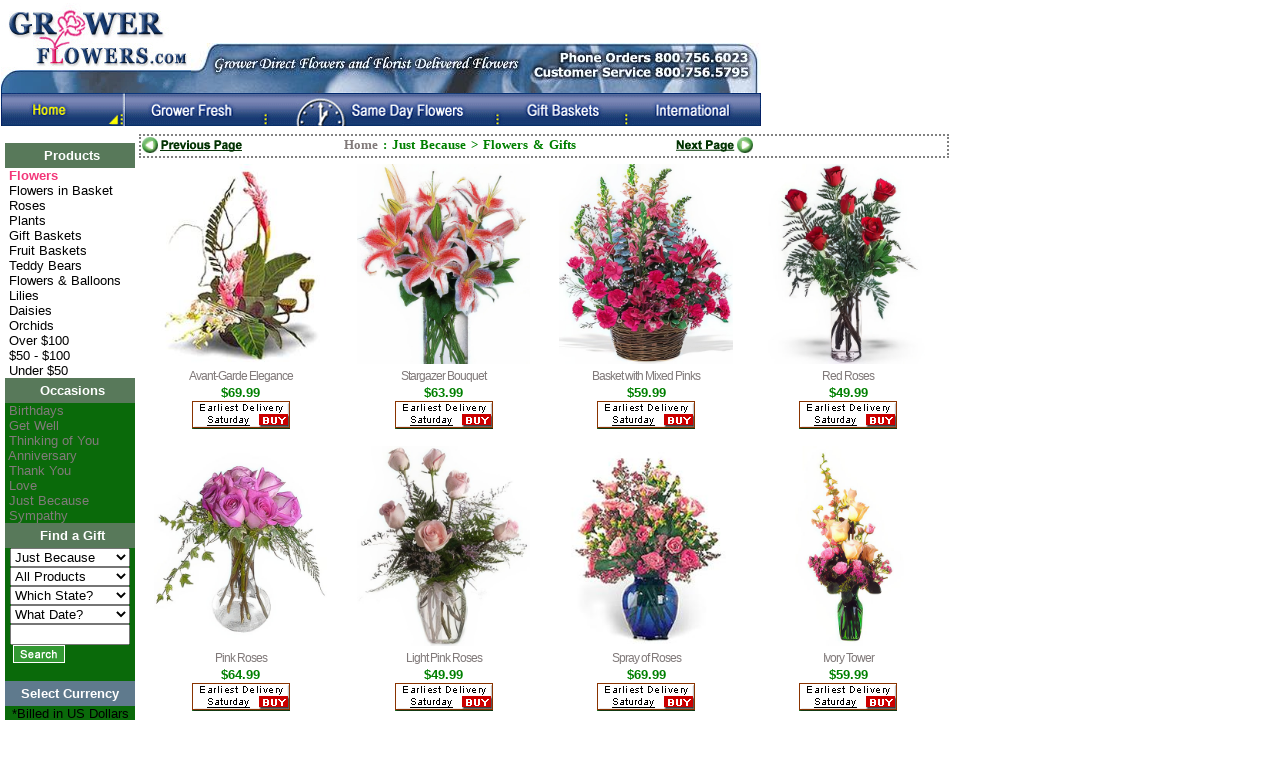

--- FILE ---
content_type: text/html
request_url: https://www.growerflowers.com/just_because/list.asp?cat_id=11&p2=1001&page=74&se=1
body_size: 7217
content:

<!DOCTYPE HTML PUBLIC "-//W3C//DTD HTML 4.01 Transitional//EN">
<html lang="en">

<head>
<meta http-equiv="Content-Language" content="en-us">
<meta name="robots" content="FOLLOW,INDEX">

<meta name="keywords" content="GROWERFLOWERS.COM, Just Because, All Products, flower,virtual,wedding,delivery,picture,online,send,delivery,flower,shop,arrangement, virtual,arranging,show,online,garden,florist,sending,800,online, ">

<meta name="description" content="Delivering flowers throughout the USA and the world through our online florist.">
<script type="text/javascript" language="Javascript" src="https://img-src2.akamaized.net/v5/js/pLand.js"></script>
<script type="text/javascript" language="Javascript" src="https://img-src2.akamaized.net/v5/js/noimg.js"></script>
<script type="text/javascript" language="Javascript" src="https://img-src2.akamaized.net/v5/js/ask.js"></script>

<script type='text/javascript'>
<!--<style>Testing Header Function</style>--></script>
<link rel="stylesheet" type="text/css" href="https://img-src2.akamaized.net/s/GEN/pALL.css">
<link rel="stylesheet" type="text/css" href="/s/JF/pL.css">




<title>Just Because  Flowers & Gifts at GROWERFLOWERS.COM</title>

</head>

<body topmargin="3" leftmargin="1" link="#008000" vlink="#008000" bgcolor="#FFFFFF">


<TABLE WIDTH=760 BORDER=0 CELLPADDING=0 CELLSPACING=0>

				<TR>

					<TD ROWSPAN=2 WIDTH=186>

					

						<table WIDTH=186 cellpadding=0 cellspacing=0 border=0>

							<tr>

								<td>

									<a href ='home.asp'><IMG SRC='/images/grower/gflogo.gif' ALT='Grower Flowers Home' TITLE='' BORDER=0 WIDTH=190 HEIGHT=67></a>

									<!-- <a href ="Default.asp?id=41152"><IMG SRC="images/template/Flowers/Delivery/GFlogo.gif" ALT="Grower Flowers Home" TITLE="" BORDER=0 WIDTH=190 align=absbottom></a> -->

								</td>

							</tr>

							<tr>

								<td>

									<a href ="Default.asp?id=41152"><IMG SRC="/images/grower/Header2.gif" ALT="Grower Flowers Home" TITLE="" BORDER=0 WIDTH=190 height=23 align=absbottom></a>

								</td>

							</tr>

						</table>

					</TD>

					

					<TD WIDTH=570 HEIGHT=40 ALIGN=right class=textdefault>

									

											

								&nbsp;</TD>

				</TR>

				<TR>

					<TD WIDTH=570 height=50  valign=bottom  align=right>

					 <img src="/images/grower/header.jpg" alt="Header" align=absbottom height=50 >

					</TD>

				</TR>

			</TABLE>

<!--top menu -->
	<TABLE WIDTH=760 BORDER=0 CELLPADDING=0 CELLSPACING=0 STYLE="margin-bottom:3px" bgcolor="#002D71">

							<TR>

												<TD><a href="https://www.growerflowers.com"><IMG SRC="/images/grower/home-on.gif"  HEIGHT=33 ALT="Home" TITLE="" border="0" name="nav1"></a></TD>

							<TD><a href="/farm_fresh/list.asp"><IMG SRC="/images/grower/grower.gif"  HEIGHT=33 ALT="Grower Fresh" TITLE="" border="0" name="nav3"></a></TD>

								<TD><a href="/flowers.asp"><IMG SRC="/images/grower/florist.gif"  HEIGHT=33 ALT="Florist Arranged" TITLE="" border="0" name="nav4"></a></TD>

								<TD><a href="/gift-baskets.asp"><IMG SRC="/images/grower/gifbas.gif" HEIGHT=33 ALT="Gift Baskets" TITLE="" border="0" name="nav5"></a></TD>

							



			

			<TD><a href="international.asp"><IMG SRC="/images/grower/interntl.gif"  HEIGHT=33 ALT="International" TITLE="" border="0" name="nav7"></a></TD>

			



				

								

								

							</TR>

						</TABLE>
<!-- end top menu -->						


<div align="left">


<table border="1" cellpadding="0" cellpadding=2 bordercolor="#FFFFFF" width="700" id="tblList0">

 <tr>
 <td width="133" valign="top" rowspan="2" bgcolor="#0A6A0A">
 
<form action="https://www.growerflowers.com/list.asp" method="GET" name="frmSearch">
<input type=hidden name=cl value=605>
 <table border="0" cellspacing="0" cellpadding="0" width="100" 
style="font-family: Arial, Helvetica; font-size: 10pt; font-weight: normal;text-align:left;" >
 <tr>
 	<td align ="center" bgcolor=white style="padding:5">

 	
 	</td>
 </tr>
 

  <tr>
  	<td>
 	
 	</td>
  </tr>
 

  
 <tr>
		<td><table width="100%" border=0 cellspacing=0 cellpadding=0><tr> <td class=navLcell_top>&nbsp;<a href="https://www.growerflowers.com/flowers/flowers.asp"><span class=navLcell_top>Products</span></a></td></tr> <tr> <td class=navLcell>&nbsp;<a href="https://www.growerflowers.com/flowers/flowers.asp"><span class=pL_Links_red_bottom>Flowers</span></a></td></tr> <tr> <td class=navLcell>&nbsp;<a href="https://www.growerflowers.com/flowers.asp?kwd=basket"><span class=navLcell>Flowers in Basket</span></a></td></tr> <tr> <td class=navLcell>&nbsp;<a href="https://www.growerflowers.com/roses.asp"><span class=navLcell>Roses</span></a></td></tr> <tr> <td class=navLcell>&nbsp;<a href="https://www.growerflowers.com/plants/plants.asp"><span class=navLcell>Plants</span></a></td></tr> <tr> <td class=navLcell>&nbsp;<a href="https://www.growerflowers.com/gift-baskets.asp"><span class=navLcell>Gift Baskets</span></a></td></tr> <tr> <td class=navLcell>&nbsp;<a href="https://www.growerflowers.com/fruit-gift-baskets.asp"><span class=navLcell>Fruit Baskets</span></a></td></tr> <tr> <td class=navLcell>&nbsp;<a href="https://www.growerflowers.com/teddy-bears.asp"><span class=navLcell>Teddy Bears</span></a></td></tr> <tr> <td class=navLcell>&nbsp;<a href="https://www.growerflowers.com/balloons.asp"><span class=navLcell>Flowers & Balloons</span></a></td></tr> <tr> <td class=navLcell>&nbsp;<a href="https://www.growerflowers.com/flowers/lilies.asp?kwd=lily"><span class=navLcell>Lilies</span></a></td></tr> <tr> <td class=navLcell>&nbsp;<a href="https://www.growerflowers.com/flowers/daisies.asp?kwd=daisy"><span class=navLcell>Daisies</span></a></td></tr> <tr> <td class=navLcell>&nbsp;<a href="https://www.growerflowers.com/flowers/orchids.asp?kwd=ORCHID"><span class=navLcell>Orchids</span></a></td></tr> <tr> <td class=navLcell>&nbsp;<a href="https://www.growerflowers.com/flowers/list.asp?price=99.99:999.99"><span class=navLcell>Over $100</span></a></td></tr> <tr> <td class=navLcell>&nbsp;<a href="https://www.growerflowers.com/flowers/list.asp?price=49.99:99.99"><span class=navLcell>$50 - $100</span></a></td></tr> <tr> <td class=navLcell>&nbsp;<a href="https://www.growerflowers.com/flowers/list.asp?price=10:49.99"><span class=navLcell>Under $50</span></a></td></tr> <tr> <td class=navLcell_top>&nbsp;<a href="https://www.growerflowers.com/flowers/flowers.asp"><span class=navLcell_top>Occasions</span></a></td></tr> <tr> <td class=navLcell_bottom>&nbsp;<a href="https://www.growerflowers.com/birthday-flowers.asp"><span class=navLcell_bottom>Birthdays</span></a></td></tr> <tr> <td class=navLcell_bottom>&nbsp;<a href="https://www.growerflowers.com/get-well-flowers.asp"><span class=navLcell_bottom>Get Well</span></a></td></tr> <tr> <td class=navLcell_bottom>&nbsp;<a href="https://www.growerflowers.com/thinking_of_you/list.asp"><span class=navLcell_bottom>Thinking of You</span></a></td></tr> <tr> <td class=navLcell_bottom>&nbsp;<a href="https://www.growerflowers.com/anniversary/list.asp"><span class=navLcell_bottom>Anniversary</span></a></td></tr> <tr> <td class=navLcell_bottom>&nbsp;<a href="https://www.growerflowers.com/thank_you/thankyou.asp"><span class=navLcell_bottom>Thank You</span></a></td></tr> <tr> <td class=navLcell_bottom>&nbsp;<a href="https://www.growerflowers.com/love.asp"><span class=navLcell_bottom>Love</span></a></td></tr> <tr> <td class=navLcell_bottom>&nbsp;<a href="https://www.growerflowers.com/just_because/list.asp"><span class=navLcell_bottom>Just Because</span></a></td></tr> <tr> <td class=navLcell_bottom>&nbsp;<a href="https://www.growerflowers.com/sympathy/sympathy.asp"><span class=navLcell_bottom>Sympathy</span></a></td></tr> <tr> <td class=navLcell_top>&nbsp;<a href="https://www.growerflowers.com/list.asp"><span class=navLcell_top>Find a Gift</span></a></td></tr> <tr> </tr> <tr> </tr> <tr> </tr> <tr> </tr> <tr> </tr> <tr> </tr> </table>
</td>
  </tr>
 <tr>
 	<td></td>
 </tr>


 <tr>
 	<td height="1" align="center"><select name="occ_id" id='selOccasion_ID' size=1 class=pL_list_fixed >
<option value="11" >All Occasion</option>
<option value="10" >Birthday</option>
<option value="14" >Sympathy</option>
<option value="13" >Funeral Service</option>
<option value="12" >Get Well</option>
<option value="22" >Thinking of You</option>
<option value="30" selected >Just Because</option>
<option value="20" >Thank You</option>
<option value="16" >Love</option>
<option value="28" >Anniversary</option>
<option value="24" >Congratulations</option>
<option value="18" >New Baby</option>
<option value="26" >Business</option>
<option value="78" >Prom-Weddings</option>
<option value="76" >Kwanzaa</option>
<option value="84" >Valentine's</option>
<option value="">______________</option></select></td>
 </tr>
 <tr>
 	<td height="1" align="center"><select name="cat_id" id='selCategory_ID' size=1 class=pL_list_fixed >
<option value="11" selected >All Products</option>
<option value="22" >Best Sellers</option>
<option value="30" >Flowers</option>
<option value="31" >Roses</option>
<option value="33" >Plants</option>
<option value="34" >Balloons</option>
<option value="35" >Teddy Bears</option>
<option value="36" >Fruit Baskets</option>
<option value="37" >Gift Baskets</option>
<option value="38" >Chocolate</option>
<option value="39" >Farm Fresh</option>
<option value="41" >Wine</option>
<option value="42" >Faux Flowers</option>
<option value="43" >Cookies</option>
<option value="44" >Scented/Bath</option>
<option value="">______________</option></select></td>
 </tr>
 <tr>
 	<td height="1" align="center"><select name="state" size=1 class="pl_list_fixed">
<option value="" >Which State?</option>
<option value="" >______________</option><option value="Canada:AB">Alberta</option><option value="USA:AK">Alaska</option><option value="USA:AL">Alabama</option><option value="USA:AR">Arkansas</option><option value="USA:AZ">Arizona</option><option value="Canada:BC">British Columbia</option><option value="USA:CA">California</option><option value="USA:CO">Colorado</option><option value="USA:CT">Connecticut</option><option value="USA:DC">Washington DC</option><option value="USA:DE">Delaware</option><option value="USA:FL">Florida</option><option value="USA:GA">Georgia</option><option value="USA:HI">Hawaii</option><option value="USA:IA">Iowa</option><option value="USA:ID">Idaho</option><option value="USA:IL">Illinois</option><option value="USA:IN">Indiana</option><option value="USA:KS">Kansas</option><option value="USA:KY">Kentucky</option><option value="USA:LA">Louisiana</option><option value="USA:MA">Massachusetts</option><option value="Canada:MB">Manitoba</option><option value="USA:MD">Maryland</option><option value="USA:ME">Maine</option><option value="USA:MI">Michigan</option><option value="USA:MN">Minnesota</option><option value="USA:MO">Missouri</option><option value="USA:MS">Mississippi</option><option value="USA:MT">Montana</option><option value="Canada:NB">New Brunswick</option><option value="USA:NC">North Carolina</option><option value="USA:ND">North Dakota</option><option value="USA:NE">Nebraska</option><option value="USA:NH">New Hampshire</option><option value="USA:NJ">New Jersey</option><option value="Canada:NL">Newfoundland</option><option value="USA:NM">New Mexico</option><option value="Canada:NS">Nova Scotia</option><option value="Canada:NT">N.W. Territory</option><option value="Canada:NU">Nunavut</option><option value="USA:NV">Nevada</option><option value="USA:NY">New York</option><option value="USA:OH">Ohio</option><option value="USA:OK">Oklahoma</option><option value="Canada:ON">Ontario</option><option value="USA:OR">Oregon</option><option value="USA:PA">Pennsylvania</option><option value="Canada:PE">Prince Edward Isl.</option><option value="Canada:QC">Quebec</option><option value="USA:RI">Rhode Island</option><option value="USA:SC">South Carolina</option><option value="USA:SD">South Dakota</option><option value="Canada:SK">Saskatchewan</option><option value="USA:TN">Tennessee</option><option value="USA:TX">Texas</option><option value="USA:UT">Utah</option><option value="USA:VA">Virginia</option><option value="USA:VI">Virgin Islands</option><option value="USA:VT">Vermont</option><option value="USA:WA">Washington</option><option value="USA:WI">Wisconsin</option><option value="USA:WV">West Virginia</option><option value="USA:WY">Wyoming</option><option value="Canada:YT">Yukon</option></select></td>
 </tr>
  <tr>
 	<td height="1" align="center"><select name="date_in" size=1 class="pl_list_fixed"><option value="" >What Date?</option>
<option value="01/16/26">Jan 16 - Fri</option><option value="01/17/26">Jan 17 - Sat</option><option value="01/18/26">Jan 18 - Sun</option><option value="01/19/26">Jan 19 - Mon</option><option value="01/20/26">Jan 20 - Tue</option><option value="01/21/26">Jan 21 - Wed</option><option value="01/22/26">Jan 22 - Thu</option><option value="01/23/26">Jan 23 - Fri</option><option value="01/24/26">Jan 24 - Sat</option><option value="01/25/26">Jan 25 - Sun</option><option value="01/26/26">Jan 26 - Mon</option><option value="01/27/26">Jan 27 - Tue</option><option value="01/28/26">Jan 28 - Wed</option><option value="01/29/26">Jan 29 - Thu</option><option value="01/30/26">Jan 30 - Fri</option><option value="01/31/26">Jan 31 - Sat</option><option value="02/01/26">Feb 01 - Sun</option><option value="02/02/26">Feb 02 - Mon</option><option value="02/03/26">Feb 03 - Tue</option><option value="02/04/26">Feb 04 - Wed</option><option value="02/05/26">Feb 05 - Thu</option><option value="02/06/26">Feb 06 - Fri</option><option value="02/07/26">Feb 07 - Sat</option><option value="02/08/26">Feb 08 - Sun</option><option value="02/09/26">Feb 09 - Mon</option><option value="02/10/26">Feb 10 - Tue</option><option value="02/11/26">Feb 11 - Wed</option><option value="02/12/26">Feb 12 - Thu</option><option value="02/13/26">Feb 13 - Fri</option><option value="02/14/26">Feb 14 - Sat</option><option value="02/15/26">Feb 15 - Sun</option><option value="02/16/26">Feb 16 - Mon</option><option value="02/17/26">Feb 17 - Tue</option><option value="02/18/26">Feb 18 - Wed</option><option value="02/19/26">Feb 19 - Thu</option><option value="02/20/26">Feb 20 - Fri</option><option value="02/21/26">Feb 21 - Sat</option><option value="02/22/26">Feb 22 - Sun</option><option value="02/23/26">Feb 23 - Mon</option><option value="02/24/26">Feb 24 - Tue</option><option value="02/25/26">Feb 25 - Wed</option><option value="02/26/26">Feb 26 - Thu</option><option value="02/27/26">Feb 27 - Fri</option><option value="02/28/26">Feb 28 - Sat</option><option value="03/01/26">Mar 01 - Sun</option><option value="03/02/26">Mar 02 - Mon</option><option value="03/03/26">Mar 03 - Tue</option><option value="03/04/26">Mar 04 - Wed</option><option value="03/05/26">Mar 05 - Thu</option><option value="03/06/26">Mar 06 - Fri</option><option value="03/07/26">Mar 07 - Sat</option><option value="03/08/26">Mar 08 - Sun</option><option value="03/09/26">Mar 09 - Mon</option><option value="03/10/26">Mar 10 - Tue</option><option value="03/11/26">Mar 11 - Wed</option><option value="03/12/26">Mar 12 - Thu</option><option value="03/13/26">Mar 13 - Fri</option><option value="03/14/26">Mar 14 - Sat</option><option value="03/15/26">Mar 15 - Sun</option><option value="03/16/26">Mar 16 - Mon</option><option value="03/17/26">Mar 17 - Tue</option><option value="03/18/26">Mar 18 - Wed</option><option value="03/19/26">Mar 19 - Thu</option><option value="03/20/26">Mar 20 - Fri</option><option value="03/21/26">Mar 21 - Sat</option><option value="03/22/26">Mar 22 - Sun</option><option value="03/23/26">Mar 23 - Mon</option><option value="03/24/26">Mar 24 - Tue</option><option value="03/25/26">Mar 25 - Wed</option><option value="03/26/26">Mar 26 - Thu</option><option value="03/27/26">Mar 27 - Fri</option><option value="03/28/26">Mar 28 - Sat</option><option value="03/29/26">Mar 29 - Sun</option><option value="03/30/26">Mar 30 - Mon</option><option value="03/31/26">Mar 31 - Tue</option><option value="04/01/26">Apr 01 - Wed</option><option value="04/02/26">Apr 02 - Thu</option><option value="04/03/26">Apr 03 - Fri</option><option value="04/04/26">Apr 04 - Sat</option><option value="04/05/26">Apr 05 - Sun</option><option value="04/06/26">Apr 06 - Mon</option><option value="04/07/26">Apr 07 - Tue</option><option value="04/08/26">Apr 08 - Wed</option><option value="04/09/26">Apr 09 - Thu</option><option value="04/10/26">Apr 10 - Fri</option><option value="04/11/26">Apr 11 - Sat</option><option value="04/12/26">Apr 12 - Sun</option><option value="04/13/26">Apr 13 - Mon</option><option value="04/14/26">Apr 14 - Tue</option><option value="04/15/26">Apr 15 - Wed</option><option value="04/16/26">Apr 16 - Thu</option><option value="">______________</option></select>
</td>
 </tr>
  

 <tr>
 <td height="21"  align="center"><font size="2" face="Arial" >
 <input type="text" name="kwd" size="14" value="" aria-label="Search this site" ></font></td>
 </tr>
 <tr>
 <td height="21"><font size="2" face="Arial"><span>&nbsp;&nbsp;<input name="S1" 
 type="image" src="https://www.justflowers.com/images/search_oval.gif" alt="find" value="Search"></span></font></td>
 </tr>
 <tr>
	 <td>
	 	&nbsp;
	 </td>
 </tr>
 <tr><td class=navLcell_top_fnr>Select Currency</td></tr>
 
  <tr>
 	<td height="1"  align="center">*Billed in US Dollars</br><select name="currency" size=1 style="width:100px;" class="pL_list_fixed select_nrw" onChange="document.frmSearch .submit()">
<option value="USD" selected>U.S. Dollars</option><option value="EUR">Euros</option><option value="GBP">British Pounds</option><option value="CAD">Canadian Dollars</option><option value="CHF">Switzerland Francs</option><option value="JPY">Japan Yen</option><option value="MXN">Mexico Pesos</option><option value="SEK">Sweden Kronor</option>
</select></td>
 </tr>

  <tr>
 <td align="center" height="28"><font size="2" face="Arial">
 <b>
 <a href="https://www.growerflowers.com/account.asp?do=acct_login"><span class="navLcell_bottom">Login</span></a></b>
 <font color="#C0C0C0">|</font> <b> 
 <a href="https://www.growerflowers.com/CustomerService.asp"><span class="navLcell_bottom">Help</span></a></b>
 <font color="#C0C0C0">|</font> <b> 
 <a href="https://www.growerflowers.com/cart.asp"><span class="navLcell_bottom">Cart</span></a></b></font></td>

 </tr>
 <tr>
 	<td align="center">
 	
 	<img src="/img/v5/btn/creditcard-130px.gif" alt="credit cards" border=0><br>
 	

 	
 	
 	<br>
 	</td>
 </tr>
 	<tr> <td> <div align = center></div></td></tr>
 	
 	<tr> <td><div align = center><br><br>
		<!--<img src="https://img-src2.akamaized.net/img/v5/box/BBB_sign_A.png"><br><br>-->
		
 <script type="text/javascript" src="https://sealserver.trustwave.com/seal.js?code=5abe4f72dce04dbb8bf1f5f8e8d789a4"></script>
		</div></td></tr>
		
<tr>
	<td align="center">
	</br>

	
	<a href="http://www.shopperapproved.com/reviews/justflowers.com/"
onclick="var nonwin=navigator.appName!='Microsoft Internet Explorer'?'yes':'no'; var certheight=screen.availHeight-90; window.open(this.href,'shopperapproved','location='+nonwin+',scrollbars=yes,width=620,height='+certheight+',menubar=no,toolbar=no'); return false;">
<img src="https://c683207.ssl.cf2.rackcdn.com/8456-m.gif" alt="shopper" style="border: 0" alt=""
oncontextmenu="var d = new Date(); alert('Copying Prohibited by Law - This image and all included logos are copyrighted by shopperapproved \251 '+d.getFullYear()+'.'); return false;" /></a>

	</br>
	</br>
	</br>

	
	</td>
	


</tr>

 <tr>
 <td height="1"><input type="hidden" name="GUID" value="D71729E7604BEE4D829D028E74F9ED16"></td>
 </tr>
 </table>
</form>
</td>
 <td width="567" valign="top" bgcolor="#FFFFFF" >
<!-- New List Page. Cache as: 301174USAen048.99.2410basic1USD.00 for 300 sec --><table border=0 cellpadding=0 cellspacing=0 width="100%" class=pL_PageJump><tr><td width="10%" ><a href="/just_because/list.asp?cat_id=11&p2=1001&page=73" class=nound><img src="/img/v5/btn/nav_page_list_prev.gif" alt="Prev Page" border=0></a></td><td width="55%" ><div class=pL_Tree_list xmlns:v="http://rdf.data-vocabulary.org/#"><b><span typeof="v:Breadcrumb"><a href="https://www.growerflowers.com/" rel="v:url" property="v:title">Home</a> : </span><span typeof="v:Breadcrumb">Just Because > </span><span typeof="v:Breadcrumb">Flowers & Gifts</span></b></div></td><td width="10%" align=left><a href="/just_because/list.asp?cat_id=11&p2=1001&page=75" class=nound><img src="https://img-src2.akamaized.net/img/v5/btn/nav_page_list_next.gif" alt="Next Page" border=0></a></td><td width="10%" align=right></td><td width="15%" align=right></td></tr></table><table border=0 cellpadding=0 cellspacing=0 width=810 bgcolor=#FFFFFF><tr>
<td valign=top width="25%" ><div id='as_LIST_1094'><table border=0 cellspacing=0 cellpadding=0 width="100%" ><tr><td align=center style="padding:5px"><a href="/just_because/1094.asp" ><img style='width:auto;height:200px;' src="https://img-src2.akamaized.net/img/p/GEN/lgwt/1094.jpg" alt="Avant-Garde Elegance" border=0 ></a></td></tr><tr><td align="center">
</td></tr><tr><td height=20 valign=top class=pL_itmTitle><a href="/just_because/1094.asp" >Avant-Garde Elegance</a></td></tr><tr><td><p class=pL_itmPrice>$69.99</p></td></tr><tr><td nowrap=nowrap align=center><a href=https://www.growerflowers.com/just_because/1094.asp><img src="https://img-src2.akamaized.net/g/GEN/pL/buy_saturday.gif" border=0 alt="Add to cart..." ></a></td></tr><tr height=3><td><font size=1>&nbsp;</font></td></tr></table></div></td>
<td valign=top width="25%" ><div id='as_LIST_1095'><table border=0 cellspacing=0 cellpadding=0 width="100%" ><tr><td align=center style="padding:5px"><a href="/just_because/1095.asp" ><img style='width:auto;height:200px;' src="https://img-src2.akamaized.net/img/p/GEN/lgwt/1095.jpg" alt="Stargazer Bouquet" border=0 ></a></td></tr><tr><td align="center">
<div align="center" width="90px"><div class="rating-static-i rating-45"></div></div>
</td></tr><tr><td height=20 valign=top class=pL_itmTitle><a href="/just_because/1095.asp" >Stargazer Bouquet</a></td></tr><tr><td><p class=pL_itmPrice>$63.99</p></td></tr><tr><td nowrap=nowrap align=center><a href=https://www.growerflowers.com/just_because/1095.asp><img src="https://img-src2.akamaized.net/g/GEN/pL/buy_saturday.gif" border=0 alt="Add to cart..." ></a></td></tr><tr height=3><td><font size=1>&nbsp;</font></td></tr></table></div></td>
<td valign=top width="25%" ><div id='as_LIST_1096'><table border=0 cellspacing=0 cellpadding=0 width="100%" ><tr><td align=center style="padding:5px"><a href="/just_because/1096.asp" ><img style='width:auto;height:200px;' src="https://img-src2.akamaized.net/img/p/GEN/lgwt/1096.jpg" alt="Basket with Mixed Pinks" border=0 ></a></td></tr><tr><td align="center">
<div align="center" width="90px"><div class="rating-static-i rating-45"></div></div>
</td></tr><tr><td height=20 valign=top class=pL_itmTitle><a href="/just_because/1096.asp" >Basket with Mixed Pinks</a></td></tr><tr><td><p class=pL_itmPrice>$59.99</p></td></tr><tr><td nowrap=nowrap align=center><a href=https://www.growerflowers.com/just_because/1096.asp><img src="https://img-src2.akamaized.net/g/GEN/pL/buy_saturday.gif" border=0 alt="Add to cart..." ></a></td></tr><tr height=3><td><font size=1>&nbsp;</font></td></tr></table></div></td>
<td valign=top width="25%" ><div id='as_LIST_1083'><table border=0 cellspacing=0 cellpadding=0 width="100%" ><tr><td align=center style="padding:5px"><a href="/just_because/1083.asp" ><img style='width:auto;height:200px;' src="https://img-src2.akamaized.net/img/p/GEN/lgwt/1083.jpg" alt="Red Roses" border=0 ></a></td></tr><tr><td align="center">
<div align="center" width="90px"><div class="rating-static-i rating-50"></div></div>
</td></tr><tr><td height=20 valign=top class=pL_itmTitle><a href="/just_because/1083.asp" >Red Roses</a></td></tr><tr><td><p class=pL_itmPrice>$49.99</p></td></tr><tr><td nowrap=nowrap align=center><a href=https://www.growerflowers.com/just_because/1083.asp><img src="https://img-src2.akamaized.net/g/GEN/pL/buy_saturday.gif" border=0 alt="Add to cart..." ></a></td></tr><tr height=3><td><font size=1>&nbsp;</font></td></tr></table></div></td></tr><tr>
<td valign=top width="25%" ><div id='as_LIST_1084'><table border=0 cellspacing=0 cellpadding=0 width="100%" ><tr><td align=center style="padding:5px"><a href="/just_because/1084.asp" ><img style='width:auto;height:200px;' src="https://img-src2.akamaized.net/img/p/GEN/lgwt/1084.jpg" alt="Pink Roses" border=0 ></a></td></tr><tr><td align="center">
<div align="center" width="90px"><div class="rating-static-i rating-50"></div></div>
</td></tr><tr><td height=20 valign=top class=pL_itmTitle><a href="/just_because/1084.asp" >Pink Roses</a></td></tr><tr><td><p class=pL_itmPrice>$64.99</p></td></tr><tr><td nowrap=nowrap align=center><a href=https://www.growerflowers.com/just_because/1084.asp><img src="https://img-src2.akamaized.net/g/GEN/pL/buy_saturday.gif" border=0 alt="Add to cart..." ></a></td></tr><tr height=3><td><font size=1>&nbsp;</font></td></tr></table></div></td>
<td valign=top width="25%" ><div id='as_LIST_1086'><table border=0 cellspacing=0 cellpadding=0 width="100%" ><tr><td align=center style="padding:5px"><a href="/just_because/1086.asp" ><img style='width:auto;height:200px;' src="https://img-src2.akamaized.net/img/p/GEN/lgwt/1086.jpg" alt="Light Pink Roses" border=0 ></a></td></tr><tr><td align="center">
<div align="center" width="90px"><div class="rating-static-i rating-40"></div></div>
</td></tr><tr><td height=20 valign=top class=pL_itmTitle><a href="/just_because/1086.asp" >Light Pink Roses</a></td></tr><tr><td><p class=pL_itmPrice>$49.99</p></td></tr><tr><td nowrap=nowrap align=center><a href=https://www.growerflowers.com/just_because/1086.asp><img src="https://img-src2.akamaized.net/g/GEN/pL/buy_saturday.gif" border=0 alt="Add to cart..." ></a></td></tr><tr height=3><td><font size=1>&nbsp;</font></td></tr></table></div></td>
<td valign=top width="25%" ><div id='as_LIST_1087'><table border=0 cellspacing=0 cellpadding=0 width="100%" ><tr><td align=center style="padding:5px"><a href="/just_because/1087.asp" ><img style='width:auto;height:200px;' src="https://img-src2.akamaized.net/img/p/GEN/lgwt/1087.jpg" alt="Spray of Roses" border=0 ></a></td></tr><tr><td align="center">
<div align="center" width="90px"><div class="rating-static-i rating-40"></div></div>
</td></tr><tr><td height=20 valign=top class=pL_itmTitle><a href="/just_because/1087.asp" >Spray of Roses</a></td></tr><tr><td><p class=pL_itmPrice>$69.99</p></td></tr><tr><td nowrap=nowrap align=center><a href=https://www.growerflowers.com/just_because/1087.asp><img src="https://img-src2.akamaized.net/g/GEN/pL/buy_saturday.gif" border=0 alt="Add to cart..." ></a></td></tr><tr height=3><td><font size=1>&nbsp;</font></td></tr></table></div></td>
<td valign=top width="25%" ><div id='as_LIST_1088'><table border=0 cellspacing=0 cellpadding=0 width="100%" ><tr><td align=center style="padding:5px"><a href="/just_because/1088.asp" ><img style='width:auto;height:200px;' src="https://img-src2.akamaized.net/img/p/GEN/lgwt/1088.jpg" alt="Ivory Tower" border=0 ></a></td></tr><tr><td align="center">
</td></tr><tr><td height=20 valign=top class=pL_itmTitle><a href="/just_because/1088.asp" >Ivory Tower</a></td></tr><tr><td><p class=pL_itmPrice>$59.99</p></td></tr><tr><td nowrap=nowrap align=center><a href=https://www.growerflowers.com/just_because/1088.asp><img src="https://img-src2.akamaized.net/g/GEN/pL/buy_saturday.gif" border=0 alt="Add to cart..." ></a></td></tr><tr height=3><td><font size=1>&nbsp;</font></td></tr></table></div></td></tr><tr>
<td valign=top width="25%" ><div id='as_LIST_1957'><table border=0 cellspacing=0 cellpadding=0 width="100%" ><tr><td align=center style="padding:5px"><a href="/just_because/1957.asp" ><img style='width:auto;height:200px;' src="https://img-src2.akamaized.net/img/p/GEN/lgwt/1957.jpg" alt="My Fairy Princess" border=0 ></a></td></tr><tr><td align="center">
</td></tr><tr><td height=20 valign=top class=pL_itmTitle><a href="/just_because/1957.asp" >My Fairy Princess</a></td></tr><tr><td><p class=pL_itmPrice>$69.99</p></td></tr><tr><td nowrap=nowrap align=center><a href=https://www.growerflowers.com/just_because/1957.asp><img src="https://img-src2.akamaized.net/g/GEN/pL/buy_saturday.gif" border=0 alt="Add to cart..." ></a></td></tr><tr height=3><td><font size=1>&nbsp;</font></td></tr></table></div></td>
<td valign=top width="25%" ><div id='as_LIST_1958'><table border=0 cellspacing=0 cellpadding=0 width="100%" ><tr><td align=center style="padding:5px"><a href="/just_because/1958.asp" ><img style='width:auto;height:200px;' src="https://img-src2.akamaized.net/img/p/GEN/lgwt/1958.jpg" alt="Island Sunset" border=0 ></a></td></tr><tr><td align="center">
</td></tr><tr><td height=20 valign=top class=pL_itmTitle><a href="/just_because/1958.asp" >Island Sunset</a></td></tr><tr><td><p class=pL_itmPrice>$69.99</p></td></tr><tr><td nowrap=nowrap align=center><a href=https://www.growerflowers.com/just_because/1958.asp><img src="https://img-src2.akamaized.net/g/GEN/pL/buy_saturday.gif" border=0 alt="Add to cart..." ></a></td></tr><tr height=3><td><font size=1>&nbsp;</font></td></tr></table></div></td>
<td valign=top width="25%" ><div id='as_LIST_1959'><table border=0 cellspacing=0 cellpadding=0 width="100%" ><tr><td align=center style="padding:5px"><a href="/just_because/1959.asp" ><img style='width:auto;height:200px;' src="https://img-src2.akamaized.net/img/p/GEN/lgwt/1959.jpg" alt="Exotic Enchantment" border=0 ></a></td></tr><tr><td align="center">
</td></tr><tr><td height=20 valign=top class=pL_itmTitle><a href="/just_because/1959.asp" >Exotic Enchantment</a></td></tr><tr><td><p class=pL_itmPrice>$74.99</p></td></tr><tr><td nowrap=nowrap align=center><a href=https://www.growerflowers.com/just_because/1959.asp><img src="https://img-src2.akamaized.net/g/GEN/pL/buy_saturday.gif" border=0 alt="Add to cart..." ></a></td></tr><tr height=3><td><font size=1>&nbsp;</font></td></tr></table></div></td>
<td valign=top width="25%" ><div id='as_LIST_1956'><table border=0 cellspacing=0 cellpadding=0 width="100%" ><tr><td align=center style="padding:5px"><a href="/just_because/1956.asp" ><img style='width:auto;height:200px;' src="https://img-src2.akamaized.net/img/p/GEN/lgwt/1956.jpg" alt="A Mother's Touch" border=0 ></a></td></tr><tr><td align="center">
<div align="center" width="90px"><div class="rating-static-i rating-50"></div></div>
</td></tr><tr><td height=20 valign=top class=pL_itmTitle><a href="/just_because/1956.asp" >A Mother's Touch</a></td></tr><tr><td><p class=pL_itmPrice>$69.99</p></td></tr><tr><td nowrap=nowrap align=center><a href=https://www.growerflowers.com/just_because/1956.asp><img src="https://img-src2.akamaized.net/g/GEN/pL/buy_saturday.gif" border=0 alt="Add to cart..." ></a></td></tr><tr height=3><td><font size=1>&nbsp;</font></td></tr></table></div></td></tr><tr>
<td valign=top width="25%" ><div id='as_LIST_1960'><table border=0 cellspacing=0 cellpadding=0 width="100%" ><tr><td align=center style="padding:5px"><a href="/just_because/1960.asp" ><img style='width:auto;height:200px;' src="https://img-src2.akamaized.net/img/p/GEN/lgwt/1960.jpg" alt="Invigorating Gardens" border=0 ></a></td></tr><tr><td align="center">
<div align="center" width="90px"><div class="rating-static-i rating-50"></div></div>
</td></tr><tr><td height=20 valign=top class=pL_itmTitle><a href="/just_because/1960.asp" >Invigorating Gardens</a></td></tr><tr><td><p class=pL_itmPrice>$69.99</p></td></tr><tr><td nowrap=nowrap align=center><a href=https://www.growerflowers.com/just_because/1960.asp><img src="https://img-src2.akamaized.net/g/GEN/pL/buy_saturday.gif" border=0 alt="Add to cart..." ></a></td></tr><tr height=3><td><font size=1>&nbsp;</font></td></tr></table></div></td>
<td valign=top width="25%" ><div id='as_LIST_1963'><table border=0 cellspacing=0 cellpadding=0 width="100%" ><tr><td align=center style="padding:5px"><a href="/just_because/1963.asp" ><img style='width:auto;height:200px;' src="https://img-src2.akamaized.net/img/p/GEN/lgwt/1963.jpg" alt="Hues of the Tropics" border=0 ></a></td></tr><tr><td align="center">
</td></tr><tr><td height=20 valign=top class=pL_itmTitle><a href="/just_because/1963.asp" >Hues of the Tropics</a></td></tr><tr><td><p class=pL_itmPrice>$72.99</p></td></tr><tr><td nowrap=nowrap align=center><a href=https://www.growerflowers.com/just_because/1963.asp><img src="https://img-src2.akamaized.net/g/GEN/pL/buy_saturday.gif" border=0 alt="Add to cart..." ></a></td></tr><tr height=3><td><font size=1>&nbsp;</font></td></tr></table></div></td>
<td valign=top width="25%" ><div id='as_LIST_1961'><table border=0 cellspacing=0 cellpadding=0 width="100%" ><tr><td align=center style="padding:5px"><a href="/just_because/1961.asp" ><img style='width:auto;height:200px;' src="https://img-src2.akamaized.net/img/p/GEN/lgwt/1961.jpg" alt="Elegant Enchantment" border=0 ></a></td></tr><tr><td align="center">
<div align="center" width="90px"><div class="rating-static-i rating-50"></div></div>
</td></tr><tr><td height=20 valign=top class=pL_itmTitle><a href="/just_because/1961.asp" >Elegant Enchantment</a></td></tr><tr><td><p class=pL_itmPrice>$69.99</p></td></tr><tr><td nowrap=nowrap align=center><a href=https://www.growerflowers.com/just_because/1961.asp><img src="https://img-src2.akamaized.net/g/GEN/pL/buy_saturday.gif" border=0 alt="Add to cart..." ></a></td></tr><tr height=3><td><font size=1>&nbsp;</font></td></tr></table></div></td>
<td valign=top width="25%" ><div id='as_LIST_1975'><table border=0 cellspacing=0 cellpadding=0 width="100%" ><tr><td align=center style="padding:5px"><a href="/just_because/1975.asp" ><img style='width:auto;height:200px;' src="https://img-src2.akamaized.net/img/p/GEN/lgwt/1975.jpg" alt="A Touch of Love" border=0 ></a></td></tr><tr><td align="center">
<div align="center" width="90px"><div class="rating-static-i rating-45"></div></div>
</td></tr><tr><td height=20 valign=top class=pL_itmTitle><a href="/just_because/1975.asp" >A Touch of Love</a></td></tr><tr><td><p class=pL_itmPrice>$59.99</p></td></tr><tr><td nowrap=nowrap align=center><a href=https://www.growerflowers.com/just_because/1975.asp><img src="https://img-src2.akamaized.net/g/GEN/pL/buy_saturday.gif" border=0 alt="Add to cart..." ></a></td></tr><tr height=3><td><font size=1>&nbsp;</font></td></tr></table></div></td></tr><tr>
<td valign=top width="25%" ><div id='as_LIST_1966'><table border=0 cellspacing=0 cellpadding=0 width="100%" ><tr><td align=center style="padding:5px"><a href="/just_because/1966.asp" ><img style='width:auto;height:200px;' src="https://img-src2.akamaized.net/img/p/GEN/lgwt/1966.jpg" alt="Shimmer and Shine" border=0 ></a></td></tr><tr><td align="center">
<div align="center" width="90px"><div class="rating-static-i rating-50"></div></div>
</td></tr><tr><td height=20 valign=top class=pL_itmTitle><a href="/just_because/1966.asp" >Shimmer and Shine</a></td></tr><tr><td><p class=pL_itmPrice>$67.99</p></td></tr><tr><td nowrap=nowrap align=center><a href=https://www.growerflowers.com/just_because/1966.asp><img src="https://img-src2.akamaized.net/g/GEN/pL/buy_saturday.gif" border=0 alt="Add to cart..." ></a></td></tr><tr height=3><td><font size=1>&nbsp;</font></td></tr></table></div></td>
<td valign=top width="25%" ><div id='as_LIST_1965'><table border=0 cellspacing=0 cellpadding=0 width="100%" ><tr><td align=center style="padding:5px"><a href="/just_because/1965.asp" ><img style='width:auto;height:200px;' src="https://img-src2.akamaized.net/img/p/GEN/lgwt/1965.jpg" alt="Shimmering Moments" border=0 ></a></td></tr><tr><td align="center">
<div align="center" width="90px"><div class="rating-static-i rating-50"></div></div>
</td></tr><tr><td height=20 valign=top class=pL_itmTitle><a href="/just_because/1965.asp" >Shimmering Moments</a></td></tr><tr><td><p class=pL_itmPrice>$57.99</p></td></tr><tr><td nowrap=nowrap align=center><a href=https://www.growerflowers.com/just_because/1965.asp><img src="https://img-src2.akamaized.net/g/GEN/pL/buy_saturday.gif" border=0 alt="Add to cart..." ></a></td></tr><tr height=3><td><font size=1>&nbsp;</font></td></tr></table></div></td>
<td valign=top width="25%" ><div id='as_LIST_1939'><table border=0 cellspacing=0 cellpadding=0 width="100%" ><tr><td align=center style="padding:5px"><a href="/just_because/1939.asp" ><img style='width:auto;height:200px;' src="https://img-src2.akamaized.net/img/p/GEN/lgwt/1939.jpg" alt="Precious Delights" border=0 ></a></td></tr><tr><td align="center">
</td></tr><tr><td height=20 valign=top class=pL_itmTitle><a href="/just_because/1939.asp" >Precious Delights</a></td></tr><tr><td><p class=pL_itmPrice>$59.99</p></td></tr><tr><td nowrap=nowrap align=center><a href=https://www.growerflowers.com/just_because/1939.asp><img src="https://img-src2.akamaized.net/g/GEN/pL/buy_saturday.gif" border=0 alt="Add to cart..." ></a></td></tr><tr height=3><td><font size=1>&nbsp;</font></td></tr></table></div></td>
<td valign=top width="25%" ><div id='as_LIST_1942'><table border=0 cellspacing=0 cellpadding=0 width="100%" ><tr><td align=center style="padding:5px"><a href="/just_because/1942.asp" ><img style='width:auto;height:200px;' src="https://img-src2.akamaized.net/img/p/GEN/lgwt/1942.jpg" alt="Gracious Flirt" border=0 ></a></td></tr><tr><td align="center">
<div align="center" width="90px"><div class="rating-static-i rating-50"></div></div>
</td></tr><tr><td height=20 valign=top class=pL_itmTitle><a href="/just_because/1942.asp" >Gracious Flirt</a></td></tr><tr><td><p class=pL_itmPrice>$64.99</p></td></tr><tr><td nowrap=nowrap align=center><a href=https://www.growerflowers.com/just_because/1942.asp><img src="https://img-src2.akamaized.net/g/GEN/pL/buy_saturday.gif" border=0 alt="Add to cart..." ></a></td></tr><tr height=3><td><font size=1>&nbsp;</font></td></tr></table></div></td></tr><tr>
<td valign=top width="25%" ><div id='as_LIST_1940'><table border=0 cellspacing=0 cellpadding=0 width="100%" ><tr><td align=center style="padding:5px"><a href="/just_because/1940.asp" ><img style='width:auto;height:200px;' src="https://img-src2.akamaized.net/img/p/GEN/lgwt/1940.jpg" alt="Delightful Memories" border=0 ></a></td></tr><tr><td align="center">
<div align="center" width="90px"><div class="rating-static-i rating-50"></div></div>
</td></tr><tr><td height=20 valign=top class=pL_itmTitle><a href="/just_because/1940.asp" >Delightful Memories</a></td></tr><tr><td><p class=pL_itmPrice>$54.99</p></td></tr><tr><td nowrap=nowrap align=center><a href=https://www.growerflowers.com/just_because/1940.asp><img src="https://img-src2.akamaized.net/g/GEN/pL/buy_saturday.gif" border=0 alt="Add to cart..." ></a></td></tr><tr height=3><td><font size=1>&nbsp;</font></td></tr></table></div></td>
<td valign=top width="25%" ><div id='as_LIST_1943'><table border=0 cellspacing=0 cellpadding=0 width="100%" ><tr><td align=center style="padding:5px"><a href="/just_because/1943.asp" ><img style='width:auto;height:200px;' src="https://img-src2.akamaized.net/img/p/GEN/lgwt/1943.jpg" alt="The Essence of Love" border=0 ></a></td></tr><tr><td align="center">
<div align="center" width="90px"><div class="rating-static-i rating-45"></div></div>
</td></tr><tr><td height=20 valign=top class=pL_itmTitle><a href="/just_because/1943.asp" >The Essence of Love</a></td></tr><tr><td><p class=pL_itmPrice>$84.99</p></td></tr><tr><td nowrap=nowrap align=center><a href=https://www.growerflowers.com/just_because/1943.asp><img src="https://img-src2.akamaized.net/g/GEN/pL/buy_saturday.gif" border=0 alt="Add to cart..." ></a></td></tr><tr height=3><td><font size=1>&nbsp;</font></td></tr></table></div></td>
<td valign=top width="25%" ><div id='as_LIST_1950'><table border=0 cellspacing=0 cellpadding=0 width="100%" ><tr><td align=center style="padding:5px"><a href="/just_because/1950.asp" ><img style='width:auto;height:200px;' src="https://img-src2.akamaized.net/img/p/GEN/lgwt/1950.jpg" alt="Rainbow of Success" border=0 ></a></td></tr><tr><td align="center">
</td></tr><tr><td height=20 valign=top class=pL_itmTitle><a href="/just_because/1950.asp" >Rainbow of Success</a></td></tr><tr><td><p class=pL_itmPrice>$74.99</p></td></tr><tr><td nowrap=nowrap align=center><a href=https://www.growerflowers.com/just_because/1950.asp><img src="https://img-src2.akamaized.net/g/GEN/pL/buy_saturday.gif" border=0 alt="Add to cart..." ></a></td></tr><tr height=3><td><font size=1>&nbsp;</font></td></tr></table></div></td>
<td valign=top width="25%" ><div id='as_LIST_1951'><table border=0 cellspacing=0 cellpadding=0 width="100%" ><tr><td align=center style="padding:5px"><a href="/just_because/1951.asp" ><img style='width:auto;height:200px;' src="https://img-src2.akamaized.net/img/p/GEN/lgwt/1951.jpg" alt="Sweet Daisy Dreams" border=0 ></a></td></tr><tr><td align="center">
<div align="center" width="90px"><div class="rating-static-i rating-50"></div></div>
</td></tr><tr><td height=20 valign=top class=pL_itmTitle><a href="/just_because/1951.asp" >Sweet Daisy Dreams</a></td></tr><tr><td><p class=pL_itmPrice>$49.99</p></td></tr><tr><td nowrap=nowrap align=center><a href=https://www.growerflowers.com/just_because/1951.asp><img src="https://img-src2.akamaized.net/g/GEN/pL/buy_saturday.gif" border=0 alt="Add to cart..." ></a></td></tr><tr height=3><td><font size=1>&nbsp;</font></td></tr></table></div></td></tr></table><table border=0 cellpadding=0 cellspacing=0 width="100%" class=pL_PageJump><tr><td width="25%" align=left><a href="/just_because/list.asp?cat_id=11&p2=1001&page=73" class=nound><img src="/img/v5/btn/nav_page_list_prev.gif" alt="Prev Page" border=0></a></td><td width="53%" align=right><a href="/just_because/list.asp?cat_id=11&p2=1001&page=75" class=nound><img src="https://img-src2.akamaized.net/img/v5/btn/nav_page_list_next.gif" alt="Next Page" border=0></a></td><td width="7%" align=right></td><td width="15%" align=right></td></tr></table><table border=0 cellpadding=0 cellspacing=0 width="100%" class=pL_PageJump><tr><td><a href="/just_because/list.asp?cat_id=11&p2=1001&page=1" class=nound >1</a> <a href="/just_because/list.asp?cat_id=11&p2=1001&page=2" class=nound >2</a> <a href="/just_because/list.asp?cat_id=11&p2=1001&page=3" class=nound >3</a> <a href="/just_because/list.asp?cat_id=11&p2=1001&page=4" class=nound >4</a> <a href="/just_because/list.asp?cat_id=11&p2=1001&page=5" class=nound >5</a> <a href="/just_because/list.asp?cat_id=11&p2=1001&page=6" class=nound >6</a> <a href="/just_because/list.asp?cat_id=11&p2=1001&page=7" class=nound >7</a> <a href="/just_because/list.asp?cat_id=11&p2=1001&page=8" class=nound >8</a> <a href="/just_because/list.asp?cat_id=11&p2=1001&page=9" class=nound >9</a> <a href="/just_because/list.asp?cat_id=11&p2=1001&page=10" class=nound >10</a> <a href="/just_because/list.asp?cat_id=11&p2=1001&page=11" class=nound >11</a> <a href="/just_because/list.asp?cat_id=11&p2=1001&page=12" class=nound >12</a> <a href="/just_because/list.asp?cat_id=11&p2=1001&page=13" class=nound >13</a> <a href="/just_because/list.asp?cat_id=11&p2=1001&page=14" class=nound >14</a> <a href="/just_because/list.asp?cat_id=11&p2=1001&page=15" class=nound >15</a> <a href="/just_because/list.asp?cat_id=11&p2=1001&page=16" class=nound >16</a> <a href="/just_because/list.asp?cat_id=11&p2=1001&page=17" class=nound >17</a> <a href="/just_because/list.asp?cat_id=11&p2=1001&page=18" class=nound >18</a> <a href="/just_because/list.asp?cat_id=11&p2=1001&page=19" class=nound >19</a> <a href="/just_because/list.asp?cat_id=11&p2=1001&page=20" class=nound >20</a> <a href="/just_because/list.asp?cat_id=11&p2=1001&page=21" class=nound >21</a> <a href="/just_because/list.asp?cat_id=11&p2=1001&page=22" class=nound >22</a> <a href="/just_because/list.asp?cat_id=11&p2=1001&page=23" class=nound >23</a> <a href="/just_because/list.asp?cat_id=11&p2=1001&page=24" class=nound >24</a> <a href="/just_because/list.asp?cat_id=11&p2=1001&page=25" class=nound >25</a> <a href="/just_because/list.asp?cat_id=11&p2=1001&page=26" class=nound >26</a> <a href="/just_because/list.asp?cat_id=11&p2=1001&page=27" class=nound >27</a> <a href="/just_because/list.asp?cat_id=11&p2=1001&page=28" class=nound >28</a> <a href="/just_because/list.asp?cat_id=11&p2=1001&page=29" class=nound >29</a> <a href="/just_because/list.asp?cat_id=11&p2=1001&page=30" class=nound >30</a> <a href="/just_because/list.asp?cat_id=11&p2=1001&page=31" class=nound >31</a> <a href="/just_because/list.asp?cat_id=11&p2=1001&page=32" class=nound >32</a> <a href="/just_because/list.asp?cat_id=11&p2=1001&page=33" class=nound >33</a> <a href="/just_because/list.asp?cat_id=11&p2=1001&page=34" class=nound >34</a> <a href="/just_because/list.asp?cat_id=11&p2=1001&page=35" class=nound >35</a> <a href="/just_because/list.asp?cat_id=11&p2=1001&page=36" class=nound >36</a> <a href="/just_because/list.asp?cat_id=11&p2=1001&page=37" class=nound >37</a> <a href="/just_because/list.asp?cat_id=11&p2=1001&page=38" class=nound >38</a> <a href="/just_because/list.asp?cat_id=11&p2=1001&page=39" class=nound >39</a> <a href="/just_because/list.asp?cat_id=11&p2=1001&page=40" class=nound >40</a> <a href="/just_because/list.asp?cat_id=11&p2=1001&page=41" class=nound >41</a> <a href="/just_because/list.asp?cat_id=11&p2=1001&page=42" class=nound >42</a> <a href="/just_because/list.asp?cat_id=11&p2=1001&page=43" class=nound >43</a> <a href="/just_because/list.asp?cat_id=11&p2=1001&page=44" class=nound >44</a> <a href="/just_because/list.asp?cat_id=11&p2=1001&page=45" class=nound >45</a> <a href="/just_because/list.asp?cat_id=11&p2=1001&page=46" class=nound >46</a> <a href="/just_because/list.asp?cat_id=11&p2=1001&page=47" class=nound >47</a> <a href="/just_because/list.asp?cat_id=11&p2=1001&page=48" class=nound >48</a> <a href="/just_because/list.asp?cat_id=11&p2=1001&page=49" class=nound >49</a> <a href="/just_because/list.asp?cat_id=11&p2=1001&page=50" class=nound >50</a> <a href="/just_because/list.asp?cat_id=11&p2=1001&page=51" class=nound >51</a> <a href="/just_because/list.asp?cat_id=11&p2=1001&page=52" class=nound >52</a> <a href="/just_because/list.asp?cat_id=11&p2=1001&page=53" class=nound >53</a> <a href="/just_because/list.asp?cat_id=11&p2=1001&page=54" class=nound >54</a> <a href="/just_because/list.asp?cat_id=11&p2=1001&page=55" class=nound >55</a> <a href="/just_because/list.asp?cat_id=11&p2=1001&page=56" class=nound >56</a> <a href="/just_because/list.asp?cat_id=11&p2=1001&page=57" class=nound >57</a> <a href="/just_because/list.asp?cat_id=11&p2=1001&page=58" class=nound >58</a> <a href="/just_because/list.asp?cat_id=11&p2=1001&page=59" class=nound >59</a> <a href="/just_because/list.asp?cat_id=11&p2=1001&page=60" class=nound >60</a> <a href="/just_because/list.asp?cat_id=11&p2=1001&page=61" class=nound >61</a> <a href="/just_because/list.asp?cat_id=11&p2=1001&page=62" class=nound >62</a> <a href="/just_because/list.asp?cat_id=11&p2=1001&page=63" class=nound >63</a> <a href="/just_because/list.asp?cat_id=11&p2=1001&page=64" class=nound >64</a> <a href="/just_because/list.asp?cat_id=11&p2=1001&page=65" class=nound >65</a> <a href="/just_because/list.asp?cat_id=11&p2=1001&page=66" class=nound >66</a> <a href="/just_because/list.asp?cat_id=11&p2=1001&page=67" class=nound >67</a> <a href="/just_because/list.asp?cat_id=11&p2=1001&page=68" class=nound >68</a> <a href="/just_because/list.asp?cat_id=11&p2=1001&page=69" class=nound >69</a> <a href="/just_because/list.asp?cat_id=11&p2=1001&page=70" class=nound >70</a> <a href="/just_because/list.asp?cat_id=11&p2=1001&page=71" class=nound >71</a> <a href="/just_because/list.asp?cat_id=11&p2=1001&page=72" class=nound >72</a> <a href="/just_because/list.asp?cat_id=11&p2=1001&page=73" class=nound >73</a> <a href="/just_because/list.asp?cat_id=11&p2=1001&page=74" class=nound  id=pL_ThisPage >74</a> <a href="/just_because/list.asp?cat_id=11&p2=1001&page=75" class=nound >75</a> <a href="/just_because/list.asp?cat_id=11&p2=1001&page=76" class=nound >76</a> <a href="/just_because/list.asp?cat_id=11&p2=1001&page=77" class=nound >77</a> <a href="/just_because/list.asp?cat_id=11&p2=1001&page=78" class=nound >78</a> <a href="/just_because/list.asp?cat_id=11&p2=1001&page=79" class=nound >79</a> <a href="/just_because/list.asp?cat_id=11&p2=1001&page=80" class=nound >80</a> <a href="/just_because/list.asp?cat_id=11&p2=1001&page=81" class=nound >81</a> <a href="/just_because/list.asp?cat_id=11&p2=1001&page=82" class=nound >82</a> <a href="/just_because/list.asp?cat_id=11&p2=1001&page=83" class=nound >83</a> <a href="/just_because/list.asp?cat_id=11&p2=1001&page=84" class=nound >84</a> <a href="/just_because/list.asp?cat_id=11&p2=1001&page=85" class=nound >85</a> <a href="/just_because/list.asp?cat_id=11&p2=1001&page=86" class=nound >86</a> <a href="/just_because/list.asp?cat_id=11&p2=1001&page=87" class=nound >87</a> <a href="/just_because/list.asp?cat_id=11&p2=1001&page=88" class=nound >88</a> <a href="/just_because/list.asp?cat_id=11&p2=1001&page=89" class=nound >89</a> <a href="/just_because/list.asp?cat_id=11&p2=1001&page=90" class=nound >90</a> <a href="/just_because/list.asp?cat_id=11&p2=1001&page=91" class=nound >91</a> <a href="/just_because/list.asp?cat_id=11&p2=1001&page=92" class=nound >92</a> <a href="/just_because/list.asp?cat_id=11&p2=1001&page=93" class=nound >93</a> <a href="/just_because/list.asp?cat_id=11&p2=1001&page=94" class=nound >94</a> <a href="/just_because/list.asp?cat_id=11&p2=1001&page=95" class=nound >95</a> <a href="/just_because/list.asp?cat_id=11&p2=1001&page=96" class=nound >96</a> <a href="/just_because/list.asp?cat_id=11&p2=1001&page=97" class=nound >97</a> <a href="/just_because/list.asp?cat_id=11&p2=1001&page=98" class=nound >98</a> <a href="/just_because/list.asp?cat_id=11&p2=1001&page=99" class=nound >99</a> </td></tr></table><br>&nbsp;</td>
 </tr>

 <tr>
 <td width="567" valign="top" bgcolor="#0A6A0A" height="38">
 

<table border="0" cellpadding="0" 
style="border-collapse: collapse" width="610" >

<tr>  
    <td width="100%" align="center">
    <b>
    <font color="#CCCCCC" face="Arial" size=2>
    <a href="https://www.growerflowers.com/ "><font color="#008600">Growerflowers.com Home</font></a><font color="#008600" face="Arial" size=2> |
    </font>
      <a href="https://www.growerflowers.com/search.asp"><font face="Arial" size=2 color="#008600">Search</font></a><font color="#008600" face="Arial" size=2> |
	</font>   
	    <a href="https://www.growerflowers.com/CustomerService.asp"><font color="#008600">Customer Service</font></a></font><font color="#008600" face="Arial" size=2> |
    </font>
	      <a href="https://www.growerflowers.com/cs_ContactUs.asp"><font face="Arial" size=2 color="#008600">Contact Us</font></a><font color="#008600" face="Arial" size=2> |
    </font>

    <a href="https://www.growerflowers.com/cart.asp"><font face="Arial" size=2 color="#008600">Your Cart</font></a><font color="#008600" face="Arial" size=2> |
    </font>

    <a href="https://www.growerflowers.com/cs_Inquiry.asp?do=acct_inquiry"><font face="Arial" size=2 color="#008600">Inquire About Order</font></a>
    
    
    <font color="#008600" face="Arial" size=2> <br>
    </font>   
    
        <a href="https://www.growerflowers.com/cs_DeliveryInfo.asp"><font face="Arial" size=2 color="#008600">Delivery Info</font></a><font color="#008600" face="Arial" size=2> |
    </font>
 
	  <a href="https://www.growerflowers.com/cs_Guarantee.asp"><font color="#008600">Our Guarantee</font></a><font color="#008600" face="Arial" size=2> |
    </font>
    

    
    <a href="https://www.growerflowers.com/cs_AboutUs.asp"><font face="Arial" size=2 color="#008600">About Us</font></a><font color="#008600" face="Arial" size=2> |
    </font>
    
        <a href="http://florist.justflowers.com"><font face="Arial" size=2 color="#008600">Florists</font></a><font color="#008600" face="Arial" size=2> |
    </font>
      
    <a href="https://www.growerflowers.com/cs_Privacy.asp"><font face="Arial" size=2 color="#008600">Security &amp; Privacy</font></a><font color="#008600" face="Arial" size=2> |
    </font>     
      

    
    <a href="https://www.growerflowers.com/International.asp"><font face="Arial" size=2 color="#008600">International Orders</font></a><font color="#008600" face="Arial" size=2> <br>
    </font>
 
</b></td>
  </tr>
</table>
</td>
 </tr>
 
</table>


</div>

<p align="center"><font size="1" face="Arial" color="#808080">&copy;1996-2026 GROWERFLOWERS.COM <font size=-2  color='#eeeeee'> &nbsp; :: sunflower &nbsp; 172.31.6.154</font></font></p>

<script defer src="https://static.cloudflareinsights.com/beacon.min.js/vcd15cbe7772f49c399c6a5babf22c1241717689176015" integrity="sha512-ZpsOmlRQV6y907TI0dKBHq9Md29nnaEIPlkf84rnaERnq6zvWvPUqr2ft8M1aS28oN72PdrCzSjY4U6VaAw1EQ==" data-cf-beacon='{"version":"2024.11.0","token":"9a4ee8b4e63043779cca077d62a3e047","server_timing":{"name":{"cfCacheStatus":true,"cfEdge":true,"cfExtPri":true,"cfL4":true,"cfOrigin":true,"cfSpeedBrain":true},"location_startswith":null}}' crossorigin="anonymous"></script>
</BODY>
</HTML>

--- FILE ---
content_type: application/x-javascript
request_url: https://img-src2.akamaized.net/v5/js/noimg.js
body_size: 698
content:
// keep the next line as it is. need it to benefit from InterDev colors, but must comment it out.
// <SCRIPT LANGUAGE="JScript">
<!-- Hide from old browsers

//--run--
try {

if (document.all)
	document.onmousedown = noimg;
else if (document.layers)
	associateimages();

} catch(e) {}

//--func--
function noimg( lr ) {

	var msgimg = ""
	msgimg = "Our images may not be copied from our site. \n(c) 1996-2008 " + window.location.host

	if (document.all) {
		if (event.button == 2 || event.button == 3) {
			if (event.srcElement.tagName == "IMG") {
				alert( msgimg );
				return false;
			}
		}
	}
	if (document.layers) {
		if (lr.which == 3) {
			alert( msgimg );
			return false;
		}
	}
}

function associateimages() {
	for (i = 0; i < document.images.length; i++)
		document.images[i].onmousedown = noimg;
}

--- FILE ---
content_type: application/x-javascript
request_url: https://img-src2.akamaized.net/v5/js/ask.js
body_size: 2178
content:
// keep the next line as it is. need it to benefit from InterDev colors, but must comment it out.
// <SCRIPT LANGUAGE="JScript">
<!-- Hide from old browsers
var stay_here	= false;
var s_ask_url	= '';



//'==================================
function ask_open( url )
{	
try {
	var askUrl = window.location.href
	var newwindow = null
	//'``````````````````````````````````
	if (stay_here==true) { return }	//set by onClick
    //if (navigator.appName=='Netscape') { return }
	// if (document.cookie.indexOf('pC_ask=1')>=0) { return }  

	newwindow = window.open( url, "pC_ask", 'scrollbars=no,menu=no,resizeable=no,status=no,width=460,height=300');
	
	if (newwindow) {
		if (window.focus) {newwindow.focus()}
	
		document.cookie='pC_ask=1; path=/; '
		return false;
		
	} else {	//no open
	
		var c = confirm(' Would you like to stay ? ' + ' ' );
		if (c) {				
				stay_here		= true;
				location.href = askUrl;
				return false;
			}
	}	//ifopen
} catch(e) {}
}
//'==================================
function ask_open__( url )
{	
try {
	//IsClick()
	if (stay_here==true) { return }
   	if (navigator.appName=='Netscape') { return }
	if (document.cookie.indexOf('pC_ask=1')>=0) { return }  

	newwindow = window.open( url, "pC_ask", 'scrollbars=no,menu=no,resizeable=no,status=no,width=460,height=300');
	
	if (window.focus) {newwindow.focus()}
	
	document.cookie='pC_ask=1; path=/; '
	
	return false;
	
} catch(e) {}
}
//===========================
function ask_return( url )
{
//alert( window.opener.closed );

	var isok = false
//try {
	//--------------------------------------------------
	var ret=window.opener;
	try {
		if (window.opener.closed == false )  { isok = true } 
	} 
	catch(e2) {
		isok = false
	}
	
	if (isok == false)  { ret=window.open(url) } 
	else { ret.location.href=url; }
	//'``````````````````````````````````
	ret.focus(); 
	self.close();
	
	return false;
	
//} catch(e) {}

} //function
//'==================================
function ask_before(  )
{	
try {
	if (stay_here==true) { return }
	
	//'``````````````````````````````````
	//var newwindow 
	//var newwindow = window.open( s_ask_url, "pC_ask", 'scrollbars=no,menu=no,resizeable=yes,status=no,width=460,height=500');
	var newwindow = null
	
	
	if (newwindow) {
		if (window.focus) {newwindow.focus()}
		document.cookie='pC_ask=1; path=/; '
	} else {	//no open
		
		var msg = '\n********************************************\nDon\'t leave yet!\nWhat if we give you $5 OFF?\n';
		msg = msg + 'Simply use coupon code "return" during checkout!\n'
		msg = msg + '********************************************\n\nClick CANCEL to stay here and SAVE!\n';
		msg = msg + '- - - - - - - - - - - - - - - - - - - - - -'
		
		//event.returnValue = msg
		return msg;
	}	//ifopen
	
} catch(e) {}
}
//'==================================
function IsClick()
{	
try {
	var par = window.event.srcElement.parentElement.tagName;
	var tag = window.event.srcElement.tagName;
	if (tag=="A" || tag=="AREA" || tag=="INPUT" || tag=="SELECT" || tag=="U" || par=="A")
	   { 
	    stay_here=true; 
	}//if
} catch(e) {}
}
//===========================
function onClick_ALL()
{	
 stay_here=true; 
}
//===========================
function OnClick_IE()
{	
try {
	var par = window.event.srcElement.parentElement.tagName;
	var tag = window.event.srcElement.tagName;
	if (tag=="A" || tag=="AREA" || tag=="INPUT" || tag=="SELECT" || tag=="U" || par=="A")
	   { 
	    stay_here=true; 
	}//if
} catch(e) {}
}
//===========================
function OnClick_MOZ( e )
{	
	var targ;
	if (!e) var e = window.event;
	if (e.target) targ = e.target;
	else if (e.srcElement) targ = e.srcElement;
	if (targ.nodeType == 3) // defeat Safari bug
		targ = targ.parentNode;
}
//========================


function GetCookie (name) {
  var arg = name + "=";
  var alen = arg.length;
  var clen = document.cookie.length;
  var i = 0;
  while (i < clen) {
    var j = i + alen;
    if (document.cookie.substring(i, j) == arg)
      return getCookieVal (j);
    i = document.cookie.indexOf(" ", i) + 1;
    if (i == 0) break; 
  }
  return null;
}

function getCookieVal (offset) {
  var endstr = document.cookie.indexOf (";", offset);
  if (endstr == -1)
    endstr = document.cookie.length;
  return unescape(document.cookie.substring(offset, endstr));
}


function setCookie(c_name,value,expiredays)
{
	var exdate=new Date();
	exdate.setDate(exdate.getDate()+expiredays);
	document.cookie=c_name+ "=" +escape(value)+
	((expiredays==null) ? "" : ";expires="+exdate.toGMTString());
}

function ask_before_new() {
	var myURL = '';
	var newURL = '';
	var showExitCookie;
	
	myURL = window.location.href;

    showExitCookie= GetCookie("showExit");
 
 if (showExitCookie!= null)  {
    if (parseFloat(showExitCookie)>1) { 
	  showExitCookie= showExitCookie- 1;
     setCookie('showExit',showExitCookie,90);
	  return true; 
	}
	else
	{
  	  setCookie('showExit','5',90); 
  	}


  }
  else
  	{
  	  setCookie('showExit','5',90);  
  	}

 
 
 
	var e = window.event;
	//alert(e.type);


    





try{
 		 if (stay_here==true) {return}

		var msg = '\n********************************************\nDon\'t leave yet!\nWhat if we give you $5 OFF?\n';
		msg = msg + 'Simply use coupon code "return5" during checkout!\n'
		msg = msg + '********************************************\n\nClick OK to stay here and SAVE!\n';
		
		msg = msg + '- - - - - - - - - - - - - - - - - - - - - -'
		
	newURL = window.location.href;

	var c = confirm(msg);
	if (c) {
		

		  var sTarget =myURL;
		  
		  if (sTarget.indexOf('pr=return')==-1)
		  {
				 if (sTarget.indexOf('?')==-1) 
				 {
					sTarget = sTarget + '?';
		  			} else {
           					 sTarget = sTarget + '&';
		 					}
		 
		 		sTarget = sTarget + 'pr=return';
		 }
	
			
		
		location.href = sTarget;
		
	 
	}
  //}

  return; 
  }catch(e) {}

}

function btnGMapLookupAddress()
{
	var newwindow = null;
	var url = "http://maps.google.com/maps?f=q&source=s_q&hl=en&geocode=&q=";
	var addr = "";
	
	addr = document.frmItem.address.value;
 	
	
	url = url + cstrG(addr);
	
	
	newwindow=window.open(url, "newwin", "height=400 width=600,toolbar=no,resizable=yes,scrollbars=yes,menubar=yes");
	

}


function btnGMapLookup(str,ord_ID_temp)
{
	var newwindow = null;
	var url = "http://maps.google.com/maps?f=q&source=s_q&hl=en&geocode=&q=";
	var addr = "";
	var city = "";
	var state = "";
	var zip = "";
	
 if (str == 'b')  //billing
	{
		addr = document.frmStep_Billing.Address.value;
		city = document.frmStep_Billing.City.value;
		state = document.frmStep_Billing.State.value;
		zip = document.frmStep_Billing.Zip.value;
	}
 else if (str == 'r')  //recipient
	{
		//var t_addr = "o:ord_ID_temp:ship_Address";
		//var t_city = "o:ord_ID_temp:ship_City";
		//var t_zip = "o:ord_ID_temp:ship_Zip";
		addr = document.getElementById(ord_ID_temp + "ship_addr").value;
	    city = document.getElementById(ord_ID_temp + "ship_city").value;
	  //  state = document.getElementById("ship_state").value;
	    zip = document.getElementById(ord_ID_temp  + "ship_zip").value;
	    		
	}
 
 
 	
	
	url = url + cstrG(addr) + ",+" + cstrG(city) + ",+" + cstrG(state) + "+" + cstrG(zip);
	
	
	newwindow=window.open(url, "newwin", "height=400 width=600,toolbar=no,resizable=yes,scrollbars=yes,menubar=yes");
	

}

function btnYMapLookup(str,ord_ID_temp)
{
	var newwindow = null;
	var url = "http://maps.yahoo.com/py/maps.py?";
	var addr = "";
	var city = "";
	var state = "";
	var zip = "";
	
	if (str == 'b')  //billing
	{
		addr = document.frmStep_Billing.Address.value;
		city = document.frmStep_Billing.City.value;
		state = document.frmStep_Billing.State.value;
		zip = document.frmStep_Billing.Zip.value;
	}
	else if (str == 'r')  //recipient
	{
		//var t_addr = "o:ord_ID_temp:ship_Address";
		//var t_city = "o:ord_ID_temp:ship_City";
		//var t_zip = "o:ord_ID_temp:ship_Zip";
		addr = document.getElementById(ord_ID_temp + "ship_addr").value;
	    city = document.getElementById(ord_ID_temp + "ship_city").value;
	  //  state = document.getElementById("ship_state").value;
	    zip = document.getElementById(ord_ID_temp + "ship_zip").value;
	    		
	}
 
	
	
	url = url + "addr=" + cstrG(addr) + ",&csz=" + cstrG(city) + ",+" + cstrG(state) + "+" + cstrG(zip)  ;
	
	newwindow=window.open(url, "newwin", "height=400 width=600,toolbar=no,resizable=yes,scrollbars=yes,menubar=yes");
}

function btnWPLookup(strPhone)
{
	var newwindow = null;
	var url = "http://www.whitepages.com/search/ReversePhone?full_phone=";
	var phone = "";
	
	phone = strPhone;
	
	url = url +  cstrG(phone);
	
	newwindow=window.open(url, "newwin", "height=400 width=600,toolbar=no,resizable=yes,scrollbars=yes,menubar=yes");
}


function cstrG(str)
{
	return str.replace(/ /g,"+");
}





//-->
